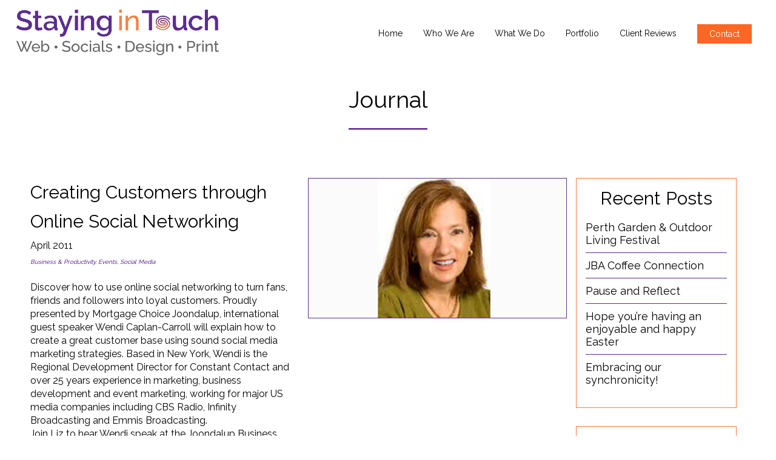

--- FILE ---
content_type: text/html; charset=UTF-8
request_url: https://www.stayingintouch.com.au/creating-customers-through-online-social-networking/
body_size: 53702
content:
<!doctype html>
<html>
<head>
	<meta charset="UTF-8" />
	<meta name="viewport" content="width=device-width, initial-scale=1" />
	<meta name="google-site-verification" content="gPW8qApXkS_ADLHrYX50OQ41MFwbm3aTFwVdgGIDUUQ" />
	<meta name="description" content="" />
	<link rel="profile" href="https://gmpg.org/xfn/11" />
	<link rel='stylesheet' href='https://www.stayingintouch.com.au/wp-content/themes/staying/css/font-awesome.min.css' type='text/css' media='all' />
	<link rel='stylesheet' href='https://www.stayingintouch.com.au/wp-content/themes/staying/css/slick.css' type='text/css' media='all' />
	<link rel='stylesheet' href='https://www.stayingintouch.com.au/wp-content/themes/staying/css/slick-theme.css' type='text/css' media='all' />
	<meta name='robots' content='index, follow, max-image-preview:large, max-snippet:-1, max-video-preview:-1' />

	<!-- This site is optimized with the Yoast SEO plugin v20.8 - https://yoast.com/wordpress/plugins/seo/ -->
	<title>Creating Customers through Online Social Networking - Staying in Touch</title>
	<link rel="canonical" href="https://www.stayingintouch.com.au/creating-customers-through-online-social-networking/" />
	<meta property="og:locale" content="en_US" />
	<meta property="og:type" content="article" />
	<meta property="og:title" content="Creating Customers through Online Social Networking - Staying in Touch" />
	<meta property="og:description" content="Discover how to use online social networking to turn fans, friends and followers into loyal customers. Proudly presented by Mortgage Choice Joondalup, international guest speaker Wendi Caplan-Carroll will explain how to create a great customer base using sound social media marketing strategies. Based in New York, Wendi is the Regional Development Director for Constant Contact" />
	<meta property="og:url" content="https://www.stayingintouch.com.au/creating-customers-through-online-social-networking/" />
	<meta property="og:site_name" content="Staying in Touch" />
	<meta property="article:publisher" content="https://www.facebook.com/StayingInTouch.au" />
	<meta property="article:published_time" content="2011-04-04T09:38:06+00:00" />
	<meta property="og:image" content="https://www.stayingintouch.com.au/wp-content/uploads/2011/04/cc.jpg" />
	<meta property="og:image:width" content="650" />
	<meta property="og:image:height" content="350" />
	<meta property="og:image:type" content="image/jpeg" />
	<meta name="author" content="admin" />
	<meta name="twitter:card" content="summary_large_image" />
	<meta name="twitter:label1" content="Written by" />
	<meta name="twitter:data1" content="admin" />
	<meta name="twitter:label2" content="Est. reading time" />
	<meta name="twitter:data2" content="1 minute" />
	<script type="application/ld+json" class="yoast-schema-graph">{"@context":"https://schema.org","@graph":[{"@type":"Article","@id":"https://www.stayingintouch.com.au/creating-customers-through-online-social-networking/#article","isPartOf":{"@id":"https://www.stayingintouch.com.au/creating-customers-through-online-social-networking/"},"author":{"name":"admin","@id":"https://www.stayingintouch.com.au/#/schema/person/38093b8075892986d07c7a1e04b81cbc"},"headline":"Creating Customers through Online Social Networking","datePublished":"2011-04-04T09:38:06+00:00","dateModified":"2011-04-04T09:38:06+00:00","mainEntityOfPage":{"@id":"https://www.stayingintouch.com.au/creating-customers-through-online-social-networking/"},"wordCount":111,"commentCount":0,"publisher":{"@id":"https://www.stayingintouch.com.au/#organization"},"image":{"@id":"https://www.stayingintouch.com.au/creating-customers-through-online-social-networking/#primaryimage"},"thumbnailUrl":"https://www.stayingintouch.com.au/wp-content/uploads/2011/04/cc.jpg","articleSection":["Business &amp; Productivity","Events","Social Media"],"inLanguage":"en-US"},{"@type":"WebPage","@id":"https://www.stayingintouch.com.au/creating-customers-through-online-social-networking/","url":"https://www.stayingintouch.com.au/creating-customers-through-online-social-networking/","name":"Creating Customers through Online Social Networking - Staying in Touch","isPartOf":{"@id":"https://www.stayingintouch.com.au/#website"},"primaryImageOfPage":{"@id":"https://www.stayingintouch.com.au/creating-customers-through-online-social-networking/#primaryimage"},"image":{"@id":"https://www.stayingintouch.com.au/creating-customers-through-online-social-networking/#primaryimage"},"thumbnailUrl":"https://www.stayingintouch.com.au/wp-content/uploads/2011/04/cc.jpg","datePublished":"2011-04-04T09:38:06+00:00","dateModified":"2011-04-04T09:38:06+00:00","breadcrumb":{"@id":"https://www.stayingintouch.com.au/creating-customers-through-online-social-networking/#breadcrumb"},"inLanguage":"en-US","potentialAction":[{"@type":"ReadAction","target":["https://www.stayingintouch.com.au/creating-customers-through-online-social-networking/"]}]},{"@type":"ImageObject","inLanguage":"en-US","@id":"https://www.stayingintouch.com.au/creating-customers-through-online-social-networking/#primaryimage","url":"https://www.stayingintouch.com.au/wp-content/uploads/2011/04/cc.jpg","contentUrl":"https://www.stayingintouch.com.au/wp-content/uploads/2011/04/cc.jpg","width":650,"height":350},{"@type":"BreadcrumbList","@id":"https://www.stayingintouch.com.au/creating-customers-through-online-social-networking/#breadcrumb","itemListElement":[{"@type":"ListItem","position":1,"name":"Home","item":"https://www.stayingintouch.com.au/"},{"@type":"ListItem","position":2,"name":"Creating Customers through Online Social Networking"}]},{"@type":"WebSite","@id":"https://www.stayingintouch.com.au/#website","url":"https://www.stayingintouch.com.au/","name":"Staying in Touch","description":"Marketing, web and design","publisher":{"@id":"https://www.stayingintouch.com.au/#organization"},"potentialAction":[{"@type":"SearchAction","target":{"@type":"EntryPoint","urlTemplate":"https://www.stayingintouch.com.au/?s={search_term_string}"},"query-input":"required name=search_term_string"}],"inLanguage":"en-US"},{"@type":"Organization","@id":"https://www.stayingintouch.com.au/#organization","name":"Staying in Touch","url":"https://www.stayingintouch.com.au/","logo":{"@type":"ImageObject","inLanguage":"en-US","@id":"https://www.stayingintouch.com.au/#/schema/logo/image/","url":"https://www.stayingintouch.com.au/wp-content/uploads/2021/07/logo.png","contentUrl":"https://www.stayingintouch.com.au/wp-content/uploads/2021/07/logo.png","width":697,"height":154,"caption":"Staying in Touch"},"image":{"@id":"https://www.stayingintouch.com.au/#/schema/logo/image/"},"sameAs":["https://www.facebook.com/StayingInTouch.au"]},{"@type":"Person","@id":"https://www.stayingintouch.com.au/#/schema/person/38093b8075892986d07c7a1e04b81cbc","name":"admin","image":{"@type":"ImageObject","inLanguage":"en-US","@id":"https://www.stayingintouch.com.au/#/schema/person/image/","url":"https://secure.gravatar.com/avatar/b8f94e82ff574fc9a9494fcdb6337bd9e1c9155292998d1de2a10f1fdb4631b8?s=96&d=mm&r=g","contentUrl":"https://secure.gravatar.com/avatar/b8f94e82ff574fc9a9494fcdb6337bd9e1c9155292998d1de2a10f1fdb4631b8?s=96&d=mm&r=g","caption":"admin"},"sameAs":["https://www.stayingintouch.com.au"],"url":"https://www.stayingintouch.com.au/author/admin/"}]}</script>
	<!-- / Yoast SEO plugin. -->


<link rel="alternate" type="application/rss+xml" title="Staying in Touch &raquo; Feed" href="https://www.stayingintouch.com.au/feed/" />
<link rel="alternate" title="oEmbed (JSON)" type="application/json+oembed" href="https://www.stayingintouch.com.au/wp-json/oembed/1.0/embed?url=https%3A%2F%2Fwww.stayingintouch.com.au%2Fcreating-customers-through-online-social-networking%2F" />
<link rel="alternate" title="oEmbed (XML)" type="text/xml+oembed" href="https://www.stayingintouch.com.au/wp-json/oembed/1.0/embed?url=https%3A%2F%2Fwww.stayingintouch.com.au%2Fcreating-customers-through-online-social-networking%2F&#038;format=xml" />
<style id='wp-img-auto-sizes-contain-inline-css' type='text/css'>
img:is([sizes=auto i],[sizes^="auto," i]){contain-intrinsic-size:3000px 1500px}
/*# sourceURL=wp-img-auto-sizes-contain-inline-css */
</style>
<style id='wp-emoji-styles-inline-css' type='text/css'>

	img.wp-smiley, img.emoji {
		display: inline !important;
		border: none !important;
		box-shadow: none !important;
		height: 1em !important;
		width: 1em !important;
		margin: 0 0.07em !important;
		vertical-align: -0.1em !important;
		background: none !important;
		padding: 0 !important;
	}
/*# sourceURL=wp-emoji-styles-inline-css */
</style>
<style id='wp-block-library-inline-css' type='text/css'>
:root{--wp-block-synced-color:#7a00df;--wp-block-synced-color--rgb:122,0,223;--wp-bound-block-color:var(--wp-block-synced-color);--wp-editor-canvas-background:#ddd;--wp-admin-theme-color:#007cba;--wp-admin-theme-color--rgb:0,124,186;--wp-admin-theme-color-darker-10:#006ba1;--wp-admin-theme-color-darker-10--rgb:0,107,160.5;--wp-admin-theme-color-darker-20:#005a87;--wp-admin-theme-color-darker-20--rgb:0,90,135;--wp-admin-border-width-focus:2px}@media (min-resolution:192dpi){:root{--wp-admin-border-width-focus:1.5px}}.wp-element-button{cursor:pointer}:root .has-very-light-gray-background-color{background-color:#eee}:root .has-very-dark-gray-background-color{background-color:#313131}:root .has-very-light-gray-color{color:#eee}:root .has-very-dark-gray-color{color:#313131}:root .has-vivid-green-cyan-to-vivid-cyan-blue-gradient-background{background:linear-gradient(135deg,#00d084,#0693e3)}:root .has-purple-crush-gradient-background{background:linear-gradient(135deg,#34e2e4,#4721fb 50%,#ab1dfe)}:root .has-hazy-dawn-gradient-background{background:linear-gradient(135deg,#faaca8,#dad0ec)}:root .has-subdued-olive-gradient-background{background:linear-gradient(135deg,#fafae1,#67a671)}:root .has-atomic-cream-gradient-background{background:linear-gradient(135deg,#fdd79a,#004a59)}:root .has-nightshade-gradient-background{background:linear-gradient(135deg,#330968,#31cdcf)}:root .has-midnight-gradient-background{background:linear-gradient(135deg,#020381,#2874fc)}:root{--wp--preset--font-size--normal:16px;--wp--preset--font-size--huge:42px}.has-regular-font-size{font-size:1em}.has-larger-font-size{font-size:2.625em}.has-normal-font-size{font-size:var(--wp--preset--font-size--normal)}.has-huge-font-size{font-size:var(--wp--preset--font-size--huge)}.has-text-align-center{text-align:center}.has-text-align-left{text-align:left}.has-text-align-right{text-align:right}.has-fit-text{white-space:nowrap!important}#end-resizable-editor-section{display:none}.aligncenter{clear:both}.items-justified-left{justify-content:flex-start}.items-justified-center{justify-content:center}.items-justified-right{justify-content:flex-end}.items-justified-space-between{justify-content:space-between}.screen-reader-text{border:0;clip-path:inset(50%);height:1px;margin:-1px;overflow:hidden;padding:0;position:absolute;width:1px;word-wrap:normal!important}.screen-reader-text:focus{background-color:#ddd;clip-path:none;color:#444;display:block;font-size:1em;height:auto;left:5px;line-height:normal;padding:15px 23px 14px;text-decoration:none;top:5px;width:auto;z-index:100000}html :where(.has-border-color){border-style:solid}html :where([style*=border-top-color]){border-top-style:solid}html :where([style*=border-right-color]){border-right-style:solid}html :where([style*=border-bottom-color]){border-bottom-style:solid}html :where([style*=border-left-color]){border-left-style:solid}html :where([style*=border-width]){border-style:solid}html :where([style*=border-top-width]){border-top-style:solid}html :where([style*=border-right-width]){border-right-style:solid}html :where([style*=border-bottom-width]){border-bottom-style:solid}html :where([style*=border-left-width]){border-left-style:solid}html :where(img[class*=wp-image-]){height:auto;max-width:100%}:where(figure){margin:0 0 1em}html :where(.is-position-sticky){--wp-admin--admin-bar--position-offset:var(--wp-admin--admin-bar--height,0px)}@media screen and (max-width:600px){html :where(.is-position-sticky){--wp-admin--admin-bar--position-offset:0px}}

/*# sourceURL=wp-block-library-inline-css */
</style><style id='wp-block-categories-inline-css' type='text/css'>
.wp-block-categories{box-sizing:border-box}.wp-block-categories.alignleft{margin-right:2em}.wp-block-categories.alignright{margin-left:2em}.wp-block-categories.wp-block-categories-dropdown.aligncenter{text-align:center}.wp-block-categories .wp-block-categories__label{display:block;width:100%}
/*# sourceURL=https://www.stayingintouch.com.au/wp-includes/blocks/categories/style.min.css */
</style>
<style id='wp-block-heading-inline-css' type='text/css'>
h1:where(.wp-block-heading).has-background,h2:where(.wp-block-heading).has-background,h3:where(.wp-block-heading).has-background,h4:where(.wp-block-heading).has-background,h5:where(.wp-block-heading).has-background,h6:where(.wp-block-heading).has-background{padding:1.25em 2.375em}h1.has-text-align-left[style*=writing-mode]:where([style*=vertical-lr]),h1.has-text-align-right[style*=writing-mode]:where([style*=vertical-rl]),h2.has-text-align-left[style*=writing-mode]:where([style*=vertical-lr]),h2.has-text-align-right[style*=writing-mode]:where([style*=vertical-rl]),h3.has-text-align-left[style*=writing-mode]:where([style*=vertical-lr]),h3.has-text-align-right[style*=writing-mode]:where([style*=vertical-rl]),h4.has-text-align-left[style*=writing-mode]:where([style*=vertical-lr]),h4.has-text-align-right[style*=writing-mode]:where([style*=vertical-rl]),h5.has-text-align-left[style*=writing-mode]:where([style*=vertical-lr]),h5.has-text-align-right[style*=writing-mode]:where([style*=vertical-rl]),h6.has-text-align-left[style*=writing-mode]:where([style*=vertical-lr]),h6.has-text-align-right[style*=writing-mode]:where([style*=vertical-rl]){rotate:180deg}
/*# sourceURL=https://www.stayingintouch.com.au/wp-includes/blocks/heading/style.min.css */
</style>
<style id='wp-block-group-inline-css' type='text/css'>
.wp-block-group{box-sizing:border-box}:where(.wp-block-group.wp-block-group-is-layout-constrained){position:relative}
/*# sourceURL=https://www.stayingintouch.com.au/wp-includes/blocks/group/style.min.css */
</style>
<style id='global-styles-inline-css' type='text/css'>
:root{--wp--preset--aspect-ratio--square: 1;--wp--preset--aspect-ratio--4-3: 4/3;--wp--preset--aspect-ratio--3-4: 3/4;--wp--preset--aspect-ratio--3-2: 3/2;--wp--preset--aspect-ratio--2-3: 2/3;--wp--preset--aspect-ratio--16-9: 16/9;--wp--preset--aspect-ratio--9-16: 9/16;--wp--preset--color--black: #000000;--wp--preset--color--cyan-bluish-gray: #abb8c3;--wp--preset--color--white: #ffffff;--wp--preset--color--pale-pink: #f78da7;--wp--preset--color--vivid-red: #cf2e2e;--wp--preset--color--luminous-vivid-orange: #ff6900;--wp--preset--color--luminous-vivid-amber: #fcb900;--wp--preset--color--light-green-cyan: #7bdcb5;--wp--preset--color--vivid-green-cyan: #00d084;--wp--preset--color--pale-cyan-blue: #8ed1fc;--wp--preset--color--vivid-cyan-blue: #0693e3;--wp--preset--color--vivid-purple: #9b51e0;--wp--preset--gradient--vivid-cyan-blue-to-vivid-purple: linear-gradient(135deg,rgb(6,147,227) 0%,rgb(155,81,224) 100%);--wp--preset--gradient--light-green-cyan-to-vivid-green-cyan: linear-gradient(135deg,rgb(122,220,180) 0%,rgb(0,208,130) 100%);--wp--preset--gradient--luminous-vivid-amber-to-luminous-vivid-orange: linear-gradient(135deg,rgb(252,185,0) 0%,rgb(255,105,0) 100%);--wp--preset--gradient--luminous-vivid-orange-to-vivid-red: linear-gradient(135deg,rgb(255,105,0) 0%,rgb(207,46,46) 100%);--wp--preset--gradient--very-light-gray-to-cyan-bluish-gray: linear-gradient(135deg,rgb(238,238,238) 0%,rgb(169,184,195) 100%);--wp--preset--gradient--cool-to-warm-spectrum: linear-gradient(135deg,rgb(74,234,220) 0%,rgb(151,120,209) 20%,rgb(207,42,186) 40%,rgb(238,44,130) 60%,rgb(251,105,98) 80%,rgb(254,248,76) 100%);--wp--preset--gradient--blush-light-purple: linear-gradient(135deg,rgb(255,206,236) 0%,rgb(152,150,240) 100%);--wp--preset--gradient--blush-bordeaux: linear-gradient(135deg,rgb(254,205,165) 0%,rgb(254,45,45) 50%,rgb(107,0,62) 100%);--wp--preset--gradient--luminous-dusk: linear-gradient(135deg,rgb(255,203,112) 0%,rgb(199,81,192) 50%,rgb(65,88,208) 100%);--wp--preset--gradient--pale-ocean: linear-gradient(135deg,rgb(255,245,203) 0%,rgb(182,227,212) 50%,rgb(51,167,181) 100%);--wp--preset--gradient--electric-grass: linear-gradient(135deg,rgb(202,248,128) 0%,rgb(113,206,126) 100%);--wp--preset--gradient--midnight: linear-gradient(135deg,rgb(2,3,129) 0%,rgb(40,116,252) 100%);--wp--preset--font-size--small: 13px;--wp--preset--font-size--medium: 20px;--wp--preset--font-size--large: 36px;--wp--preset--font-size--x-large: 42px;--wp--preset--spacing--20: 0.44rem;--wp--preset--spacing--30: 0.67rem;--wp--preset--spacing--40: 1rem;--wp--preset--spacing--50: 1.5rem;--wp--preset--spacing--60: 2.25rem;--wp--preset--spacing--70: 3.38rem;--wp--preset--spacing--80: 5.06rem;--wp--preset--shadow--natural: 6px 6px 9px rgba(0, 0, 0, 0.2);--wp--preset--shadow--deep: 12px 12px 50px rgba(0, 0, 0, 0.4);--wp--preset--shadow--sharp: 6px 6px 0px rgba(0, 0, 0, 0.2);--wp--preset--shadow--outlined: 6px 6px 0px -3px rgb(255, 255, 255), 6px 6px rgb(0, 0, 0);--wp--preset--shadow--crisp: 6px 6px 0px rgb(0, 0, 0);}:where(.is-layout-flex){gap: 0.5em;}:where(.is-layout-grid){gap: 0.5em;}body .is-layout-flex{display: flex;}.is-layout-flex{flex-wrap: wrap;align-items: center;}.is-layout-flex > :is(*, div){margin: 0;}body .is-layout-grid{display: grid;}.is-layout-grid > :is(*, div){margin: 0;}:where(.wp-block-columns.is-layout-flex){gap: 2em;}:where(.wp-block-columns.is-layout-grid){gap: 2em;}:where(.wp-block-post-template.is-layout-flex){gap: 1.25em;}:where(.wp-block-post-template.is-layout-grid){gap: 1.25em;}.has-black-color{color: var(--wp--preset--color--black) !important;}.has-cyan-bluish-gray-color{color: var(--wp--preset--color--cyan-bluish-gray) !important;}.has-white-color{color: var(--wp--preset--color--white) !important;}.has-pale-pink-color{color: var(--wp--preset--color--pale-pink) !important;}.has-vivid-red-color{color: var(--wp--preset--color--vivid-red) !important;}.has-luminous-vivid-orange-color{color: var(--wp--preset--color--luminous-vivid-orange) !important;}.has-luminous-vivid-amber-color{color: var(--wp--preset--color--luminous-vivid-amber) !important;}.has-light-green-cyan-color{color: var(--wp--preset--color--light-green-cyan) !important;}.has-vivid-green-cyan-color{color: var(--wp--preset--color--vivid-green-cyan) !important;}.has-pale-cyan-blue-color{color: var(--wp--preset--color--pale-cyan-blue) !important;}.has-vivid-cyan-blue-color{color: var(--wp--preset--color--vivid-cyan-blue) !important;}.has-vivid-purple-color{color: var(--wp--preset--color--vivid-purple) !important;}.has-black-background-color{background-color: var(--wp--preset--color--black) !important;}.has-cyan-bluish-gray-background-color{background-color: var(--wp--preset--color--cyan-bluish-gray) !important;}.has-white-background-color{background-color: var(--wp--preset--color--white) !important;}.has-pale-pink-background-color{background-color: var(--wp--preset--color--pale-pink) !important;}.has-vivid-red-background-color{background-color: var(--wp--preset--color--vivid-red) !important;}.has-luminous-vivid-orange-background-color{background-color: var(--wp--preset--color--luminous-vivid-orange) !important;}.has-luminous-vivid-amber-background-color{background-color: var(--wp--preset--color--luminous-vivid-amber) !important;}.has-light-green-cyan-background-color{background-color: var(--wp--preset--color--light-green-cyan) !important;}.has-vivid-green-cyan-background-color{background-color: var(--wp--preset--color--vivid-green-cyan) !important;}.has-pale-cyan-blue-background-color{background-color: var(--wp--preset--color--pale-cyan-blue) !important;}.has-vivid-cyan-blue-background-color{background-color: var(--wp--preset--color--vivid-cyan-blue) !important;}.has-vivid-purple-background-color{background-color: var(--wp--preset--color--vivid-purple) !important;}.has-black-border-color{border-color: var(--wp--preset--color--black) !important;}.has-cyan-bluish-gray-border-color{border-color: var(--wp--preset--color--cyan-bluish-gray) !important;}.has-white-border-color{border-color: var(--wp--preset--color--white) !important;}.has-pale-pink-border-color{border-color: var(--wp--preset--color--pale-pink) !important;}.has-vivid-red-border-color{border-color: var(--wp--preset--color--vivid-red) !important;}.has-luminous-vivid-orange-border-color{border-color: var(--wp--preset--color--luminous-vivid-orange) !important;}.has-luminous-vivid-amber-border-color{border-color: var(--wp--preset--color--luminous-vivid-amber) !important;}.has-light-green-cyan-border-color{border-color: var(--wp--preset--color--light-green-cyan) !important;}.has-vivid-green-cyan-border-color{border-color: var(--wp--preset--color--vivid-green-cyan) !important;}.has-pale-cyan-blue-border-color{border-color: var(--wp--preset--color--pale-cyan-blue) !important;}.has-vivid-cyan-blue-border-color{border-color: var(--wp--preset--color--vivid-cyan-blue) !important;}.has-vivid-purple-border-color{border-color: var(--wp--preset--color--vivid-purple) !important;}.has-vivid-cyan-blue-to-vivid-purple-gradient-background{background: var(--wp--preset--gradient--vivid-cyan-blue-to-vivid-purple) !important;}.has-light-green-cyan-to-vivid-green-cyan-gradient-background{background: var(--wp--preset--gradient--light-green-cyan-to-vivid-green-cyan) !important;}.has-luminous-vivid-amber-to-luminous-vivid-orange-gradient-background{background: var(--wp--preset--gradient--luminous-vivid-amber-to-luminous-vivid-orange) !important;}.has-luminous-vivid-orange-to-vivid-red-gradient-background{background: var(--wp--preset--gradient--luminous-vivid-orange-to-vivid-red) !important;}.has-very-light-gray-to-cyan-bluish-gray-gradient-background{background: var(--wp--preset--gradient--very-light-gray-to-cyan-bluish-gray) !important;}.has-cool-to-warm-spectrum-gradient-background{background: var(--wp--preset--gradient--cool-to-warm-spectrum) !important;}.has-blush-light-purple-gradient-background{background: var(--wp--preset--gradient--blush-light-purple) !important;}.has-blush-bordeaux-gradient-background{background: var(--wp--preset--gradient--blush-bordeaux) !important;}.has-luminous-dusk-gradient-background{background: var(--wp--preset--gradient--luminous-dusk) !important;}.has-pale-ocean-gradient-background{background: var(--wp--preset--gradient--pale-ocean) !important;}.has-electric-grass-gradient-background{background: var(--wp--preset--gradient--electric-grass) !important;}.has-midnight-gradient-background{background: var(--wp--preset--gradient--midnight) !important;}.has-small-font-size{font-size: var(--wp--preset--font-size--small) !important;}.has-medium-font-size{font-size: var(--wp--preset--font-size--medium) !important;}.has-large-font-size{font-size: var(--wp--preset--font-size--large) !important;}.has-x-large-font-size{font-size: var(--wp--preset--font-size--x-large) !important;}
/*# sourceURL=global-styles-inline-css */
</style>

<style id='classic-theme-styles-inline-css' type='text/css'>
/*! This file is auto-generated */
.wp-block-button__link{color:#fff;background-color:#32373c;border-radius:9999px;box-shadow:none;text-decoration:none;padding:calc(.667em + 2px) calc(1.333em + 2px);font-size:1.125em}.wp-block-file__button{background:#32373c;color:#fff;text-decoration:none}
/*# sourceURL=/wp-includes/css/classic-themes.min.css */
</style>
<link rel='stylesheet' id='twentynineteen-style-css' href='https://www.stayingintouch.com.au/wp-content/themes/staying/style.css?ver=6.9' type='text/css' media='all' />
<script type="text/javascript" src="https://www.stayingintouch.com.au/wp-includes/js/jquery/jquery.min.js?ver=3.7.1" id="jquery-core-js"></script>
<script type="text/javascript" src="https://www.stayingintouch.com.au/wp-includes/js/jquery/jquery-migrate.min.js?ver=3.4.1" id="jquery-migrate-js"></script>
<script type="text/javascript" id="review_more-js-extra">
/* <![CDATA[ */
var review_loadmore_params = {"ajaxurl":"https://www.stayingintouch.com.au/wp-admin/admin-ajax.php","posts":"{\"page\":0,\"name\":\"creating-customers-through-online-social-networking\",\"error\":\"\",\"m\":\"\",\"p\":0,\"post_parent\":\"\",\"subpost\":\"\",\"subpost_id\":\"\",\"attachment\":\"\",\"attachment_id\":0,\"pagename\":\"\",\"page_id\":0,\"second\":\"\",\"minute\":\"\",\"hour\":\"\",\"day\":0,\"monthnum\":0,\"year\":0,\"w\":0,\"category_name\":\"\",\"tag\":\"\",\"cat\":\"\",\"tag_id\":\"\",\"author\":\"\",\"author_name\":\"\",\"feed\":\"\",\"tb\":\"\",\"paged\":0,\"meta_key\":\"\",\"meta_value\":\"\",\"preview\":\"\",\"s\":\"\",\"sentence\":\"\",\"title\":\"\",\"fields\":\"all\",\"menu_order\":\"\",\"embed\":\"\",\"category__in\":[],\"category__not_in\":[],\"category__and\":[],\"post__in\":[],\"post__not_in\":[],\"post_name__in\":[],\"tag__in\":[],\"tag__not_in\":[],\"tag__and\":[],\"tag_slug__in\":[],\"tag_slug__and\":[],\"post_parent__in\":[],\"post_parent__not_in\":[],\"author__in\":[],\"author__not_in\":[],\"search_columns\":[],\"ignore_sticky_posts\":false,\"suppress_filters\":false,\"cache_results\":true,\"update_post_term_cache\":true,\"update_menu_item_cache\":false,\"lazy_load_term_meta\":true,\"update_post_meta_cache\":true,\"post_type\":\"\",\"posts_per_page\":10,\"nopaging\":false,\"comments_per_page\":\"50\",\"no_found_rows\":false,\"order\":\"DESC\"}","current_page":"1","max_page":"0"};
//# sourceURL=review_more-js-extra
/* ]]> */
</script>
<script type="text/javascript" src="https://www.stayingintouch.com.au/wp-content/themes/staying/js/review_more.js?ver=6.9" id="review_more-js"></script>
<script type="text/javascript" id="portfolio_more-js-extra">
/* <![CDATA[ */
var portfolio_loadmore_params = {"ajaxurl":"https://www.stayingintouch.com.au/wp-admin/admin-ajax.php","posts":"{\"page\":0,\"name\":\"creating-customers-through-online-social-networking\",\"error\":\"\",\"m\":\"\",\"p\":0,\"post_parent\":\"\",\"subpost\":\"\",\"subpost_id\":\"\",\"attachment\":\"\",\"attachment_id\":0,\"pagename\":\"\",\"page_id\":0,\"second\":\"\",\"minute\":\"\",\"hour\":\"\",\"day\":0,\"monthnum\":0,\"year\":0,\"w\":0,\"category_name\":\"\",\"tag\":\"\",\"cat\":\"\",\"tag_id\":\"\",\"author\":\"\",\"author_name\":\"\",\"feed\":\"\",\"tb\":\"\",\"paged\":0,\"meta_key\":\"\",\"meta_value\":\"\",\"preview\":\"\",\"s\":\"\",\"sentence\":\"\",\"title\":\"\",\"fields\":\"all\",\"menu_order\":\"\",\"embed\":\"\",\"category__in\":[],\"category__not_in\":[],\"category__and\":[],\"post__in\":[],\"post__not_in\":[],\"post_name__in\":[],\"tag__in\":[],\"tag__not_in\":[],\"tag__and\":[],\"tag_slug__in\":[],\"tag_slug__and\":[],\"post_parent__in\":[],\"post_parent__not_in\":[],\"author__in\":[],\"author__not_in\":[],\"search_columns\":[],\"ignore_sticky_posts\":false,\"suppress_filters\":false,\"cache_results\":true,\"update_post_term_cache\":true,\"update_menu_item_cache\":false,\"lazy_load_term_meta\":true,\"update_post_meta_cache\":true,\"post_type\":\"\",\"posts_per_page\":10,\"nopaging\":false,\"comments_per_page\":\"50\",\"no_found_rows\":false,\"order\":\"DESC\"}","current_page":"1","max_page":"0"};
//# sourceURL=portfolio_more-js-extra
/* ]]> */
</script>
<script type="text/javascript" src="https://www.stayingintouch.com.au/wp-content/themes/staying/js/portfolio_more.js?ver=6.9" id="portfolio_more-js"></script>
<link rel="https://api.w.org/" href="https://www.stayingintouch.com.au/wp-json/" /><link rel="alternate" title="JSON" type="application/json" href="https://www.stayingintouch.com.au/wp-json/wp/v2/posts/785" /><link rel="EditURI" type="application/rsd+xml" title="RSD" href="https://www.stayingintouch.com.au/xmlrpc.php?rsd" />
<meta name="generator" content="WordPress 6.9" />
<link rel='shortlink' href='https://www.stayingintouch.com.au/?p=785' />
<link rel="icon" href="https://www.stayingintouch.com.au/wp-content/uploads/2022/04/cropped-SIT-Favicon-32x32.png" sizes="32x32" />
<link rel="icon" href="https://www.stayingintouch.com.au/wp-content/uploads/2022/04/cropped-SIT-Favicon-192x192.png" sizes="192x192" />
<link rel="apple-touch-icon" href="https://www.stayingintouch.com.au/wp-content/uploads/2022/04/cropped-SIT-Favicon-180x180.png" />
<meta name="msapplication-TileImage" content="https://www.stayingintouch.com.au/wp-content/uploads/2022/04/cropped-SIT-Favicon-270x270.png" />
	<script type="text/javascript" src="//code.jquery.com/jquery-1.11.0.min.js"></script>
	<script type="text/javascript" src="//code.jquery.com/jquery-migrate-1.2.1.min.js"></script>
	<script type="text/javascript" src="https://www.stayingintouch.com.au/wp-content/themes/staying/js/typer.js"></script>
	<script type="text/javascript" src="https://www.stayingintouch.com.au/wp-content/themes/staying/js/slick.js"></script>
</head>

<body class="wp-singular post-template-default single single-post postid-785 single-format-standard wp-theme-staying">
<div id="page" class="site">
	<div class="header">
		<div class="row items_center">
			<div class="col-logo">
				<a href="https://www.stayingintouch.com.au">
					<img src="https://www.stayingintouch.com.au/wp-content/uploads/2022/07/SIT-Website-Logo-1.png">
				</a>
			</div>
			<a class="button_nav">
				<span class="bar1"></span>
				<span class="bar2"></span>
				<span class="bar3"></span>
			</a>
			<div class="col-nav">
				<a class="close_nav">
					<span class="bar1"></span>
					<span class="bar3"></span>
				</a>
				<ul id="menu-main" class="menu"><li id="menu-item-32" class="menu-item menu-item-type-custom menu-item-object-custom menu-item-home menu-item-32"><a href="https://www.stayingintouch.com.au/">Home</a></li>
<li id="menu-item-34" class="menu-item menu-item-type-custom menu-item-object-custom menu-item-34"><a href="https://www.stayingintouch.com.au/who-we-are/">Who We Are</a></li>
<li id="menu-item-35" class="menu-item menu-item-type-custom menu-item-object-custom menu-item-has-children menu-item-35"><a>What We Do</a>
<ul class="sub-menu">
	<li id="menu-item-173" class="menu-item menu-item-type-post_type menu-item-object-page menu-item-173"><a href="https://www.stayingintouch.com.au/websites/">Websites</a></li>
	<li id="menu-item-174" class="menu-item menu-item-type-post_type menu-item-object-page menu-item-174"><a href="https://www.stayingintouch.com.au/social-media/">Social Media</a></li>
	<li id="menu-item-175" class="menu-item menu-item-type-post_type menu-item-object-page menu-item-175"><a href="https://www.stayingintouch.com.au/design-for-print/">Design &#038; Print</a></li>
</ul>
</li>
<li id="menu-item-36" class="menu-item menu-item-type-custom menu-item-object-custom menu-item-36"><a href="https://www.stayingintouch.com.au/portfolios/">Portfolio</a></li>
<li id="menu-item-37" class="menu-item menu-item-type-custom menu-item-object-custom menu-item-37"><a href="https://www.stayingintouch.com.au/client-reviews/">Client Reviews</a></li>
<li id="menu-item-39" class="btn_contact menu-item menu-item-type-custom menu-item-object-custom menu-item-39"><a href="https://www.stayingintouch.com.au/contact-us/">Contact</a></li>
</ul>			</div>
		</div>
	</div>
	<div id="content" class="site-content">
							<div class="blog_page">
		<div class="page_heading">
			<h3>Journal</h3>
		</div>
		<div class="container">
			<div class="row">
				<div class="blog_single_content">
					<div class="row">
													<div class="blog_single_detail">
								<h3>Creating Customers through Online Social Networking</h3>
								<p class="date_time">April 2011</p>
								<p class="category_blog_single"><a href="https://www.stayingintouch.com.au/category/business-productivity/">Business &amp; Productivity<a href="https://www.stayingintouch.com.au/category/events/">, Events<a href="https://www.stayingintouch.com.au/category/social-media/">, Social Media</a></p>
								<p>Discover how to use online social networking to turn fans, friends and followers into loyal customers. Proudly presented by Mortgage Choice Joondalup, international guest speaker Wendi Caplan-Carroll will explain how to create a great customer base using sound social media marketing strategies. Based in New York, Wendi is the Regional Development Director for Constant Contact and over 25 years experience in marketing, business development and event marketing, working for major US media companies including CBS Radio, Infinity Broadcasting and Emmis Broadcasting.<br />
Join Liz to hear Wendi speak at the Joondalup Business Association’s business luncheon on Wednesday 20 April. For more information visit <a title="www.jba.asn.au" href="http://www.jba.asn.au" target="_blank" rel="noopener">www.jba.asn.au</a></p>
							</div>
							<div class="blog_single_gallery">
																	<div class="image_gallery">
																					<img src="https://www.stayingintouch.com.au/wp-content/uploads/2011/04/cc.jpg">
																			</div>
															</div>
											</div>
					<div class="group_btn">
						<div class="prev_btn btn_nav">
							<a href="https://www.stayingintouch.com.au/event-growing-joondalup-business-forum/" rel="prev">< Previous Post</a>						</div>
						<div class="flex"></div>
						<div class="next_btn btn_nav">
							<a href="https://www.stayingintouch.com.au/staying-in-touchs-new-website-launched-at-bni/" rel="next">Next Post ></a>						</div>
					</div>
				</div>
				<div class="sidebar">
					
		<section id="recent-posts-2" class="widget widget_recent_entries">
		<h2 class="widget-title">Recent Posts</h2>
		<ul>
											<li>
					<a href="https://www.stayingintouch.com.au/perth-garden-outdoor-living-festival/">Perth Garden &#038; Outdoor Living Festival</a>
									</li>
											<li>
					<a href="https://www.stayingintouch.com.au/jba-coffee-connection/">JBA Coffee Connection</a>
									</li>
											<li>
					<a href="https://www.stayingintouch.com.au/pause-and-reflect/">Pause and Reflect</a>
									</li>
											<li>
					<a href="https://www.stayingintouch.com.au/hope-youre-having-an-enjoyable-and-happy-easter/">Hope you&#8217;re having an enjoyable and happy Easter</a>
									</li>
											<li>
					<a href="https://www.stayingintouch.com.au/embracing-our-synchronicity/">Embracing our synchronicity!</a>
									</li>
					</ul>

		</section><section id="archives-2" class="widget widget_archive"><h2 class="widget-title">Archives</h2>
			<ul>
					<li><a href='https://www.stayingintouch.com.au/2024/05/'>May 2024</a></li>
	<li><a href='https://www.stayingintouch.com.au/2024/04/'>April 2024</a></li>
	<li><a href='https://www.stayingintouch.com.au/2024/03/'>March 2024</a></li>
	<li><a href='https://www.stayingintouch.com.au/2024/01/'>January 2024</a></li>
	<li><a href='https://www.stayingintouch.com.au/2023/12/'>December 2023</a></li>
	<li><a href='https://www.stayingintouch.com.au/2023/11/'>November 2023</a></li>
	<li><a href='https://www.stayingintouch.com.au/2023/10/'>October 2023</a></li>
	<li><a href='https://www.stayingintouch.com.au/2023/09/'>September 2023</a></li>
	<li><a href='https://www.stayingintouch.com.au/2023/07/'>July 2023</a></li>
	<li><a href='https://www.stayingintouch.com.au/2023/06/'>June 2023</a></li>
	<li><a href='https://www.stayingintouch.com.au/2023/05/'>May 2023</a></li>
	<li><a href='https://www.stayingintouch.com.au/2023/04/'>April 2023</a></li>
	<li><a href='https://www.stayingintouch.com.au/2023/03/'>March 2023</a></li>
	<li><a href='https://www.stayingintouch.com.au/2023/02/'>February 2023</a></li>
	<li><a href='https://www.stayingintouch.com.au/2023/01/'>January 2023</a></li>
	<li><a href='https://www.stayingintouch.com.au/2022/12/'>December 2022</a></li>
	<li><a href='https://www.stayingintouch.com.au/2022/11/'>November 2022</a></li>
	<li><a href='https://www.stayingintouch.com.au/2022/10/'>October 2022</a></li>
	<li><a href='https://www.stayingintouch.com.au/2022/09/'>September 2022</a></li>
	<li><a href='https://www.stayingintouch.com.au/2022/08/'>August 2022</a></li>
	<li><a href='https://www.stayingintouch.com.au/2022/07/'>July 2022</a></li>
	<li><a href='https://www.stayingintouch.com.au/2022/06/'>June 2022</a></li>
	<li><a href='https://www.stayingintouch.com.au/2022/05/'>May 2022</a></li>
	<li><a href='https://www.stayingintouch.com.au/2022/04/'>April 2022</a></li>
	<li><a href='https://www.stayingintouch.com.au/2022/03/'>March 2022</a></li>
	<li><a href='https://www.stayingintouch.com.au/2022/02/'>February 2022</a></li>
	<li><a href='https://www.stayingintouch.com.au/2022/01/'>January 2022</a></li>
	<li><a href='https://www.stayingintouch.com.au/2021/12/'>December 2021</a></li>
	<li><a href='https://www.stayingintouch.com.au/2021/11/'>November 2021</a></li>
	<li><a href='https://www.stayingintouch.com.au/2021/09/'>September 2021</a></li>
	<li><a href='https://www.stayingintouch.com.au/2021/08/'>August 2021</a></li>
	<li><a href='https://www.stayingintouch.com.au/2021/07/'>July 2021</a></li>
	<li><a href='https://www.stayingintouch.com.au/2021/06/'>June 2021</a></li>
	<li><a href='https://www.stayingintouch.com.au/2021/05/'>May 2021</a></li>
	<li><a href='https://www.stayingintouch.com.au/2021/04/'>April 2021</a></li>
	<li><a href='https://www.stayingintouch.com.au/2021/03/'>March 2021</a></li>
	<li><a href='https://www.stayingintouch.com.au/2021/02/'>February 2021</a></li>
	<li><a href='https://www.stayingintouch.com.au/2021/01/'>January 2021</a></li>
	<li><a href='https://www.stayingintouch.com.au/2020/11/'>November 2020</a></li>
	<li><a href='https://www.stayingintouch.com.au/2020/09/'>September 2020</a></li>
	<li><a href='https://www.stayingintouch.com.au/2020/08/'>August 2020</a></li>
	<li><a href='https://www.stayingintouch.com.au/2020/07/'>July 2020</a></li>
	<li><a href='https://www.stayingintouch.com.au/2020/06/'>June 2020</a></li>
	<li><a href='https://www.stayingintouch.com.au/2020/05/'>May 2020</a></li>
	<li><a href='https://www.stayingintouch.com.au/2020/04/'>April 2020</a></li>
	<li><a href='https://www.stayingintouch.com.au/2020/03/'>March 2020</a></li>
	<li><a href='https://www.stayingintouch.com.au/2020/02/'>February 2020</a></li>
	<li><a href='https://www.stayingintouch.com.au/2020/01/'>January 2020</a></li>
	<li><a href='https://www.stayingintouch.com.au/2019/12/'>December 2019</a></li>
	<li><a href='https://www.stayingintouch.com.au/2019/11/'>November 2019</a></li>
	<li><a href='https://www.stayingintouch.com.au/2019/10/'>October 2019</a></li>
	<li><a href='https://www.stayingintouch.com.au/2019/09/'>September 2019</a></li>
	<li><a href='https://www.stayingintouch.com.au/2019/08/'>August 2019</a></li>
	<li><a href='https://www.stayingintouch.com.au/2019/07/'>July 2019</a></li>
	<li><a href='https://www.stayingintouch.com.au/2019/06/'>June 2019</a></li>
	<li><a href='https://www.stayingintouch.com.au/2019/05/'>May 2019</a></li>
	<li><a href='https://www.stayingintouch.com.au/2019/04/'>April 2019</a></li>
	<li><a href='https://www.stayingintouch.com.au/2019/03/'>March 2019</a></li>
	<li><a href='https://www.stayingintouch.com.au/2019/02/'>February 2019</a></li>
	<li><a href='https://www.stayingintouch.com.au/2019/01/'>January 2019</a></li>
	<li><a href='https://www.stayingintouch.com.au/2018/12/'>December 2018</a></li>
	<li><a href='https://www.stayingintouch.com.au/2018/11/'>November 2018</a></li>
	<li><a href='https://www.stayingintouch.com.au/2018/10/'>October 2018</a></li>
	<li><a href='https://www.stayingintouch.com.au/2018/09/'>September 2018</a></li>
	<li><a href='https://www.stayingintouch.com.au/2018/08/'>August 2018</a></li>
	<li><a href='https://www.stayingintouch.com.au/2018/07/'>July 2018</a></li>
	<li><a href='https://www.stayingintouch.com.au/2018/06/'>June 2018</a></li>
	<li><a href='https://www.stayingintouch.com.au/2018/05/'>May 2018</a></li>
	<li><a href='https://www.stayingintouch.com.au/2018/04/'>April 2018</a></li>
	<li><a href='https://www.stayingintouch.com.au/2018/03/'>March 2018</a></li>
	<li><a href='https://www.stayingintouch.com.au/2018/02/'>February 2018</a></li>
	<li><a href='https://www.stayingintouch.com.au/2018/01/'>January 2018</a></li>
	<li><a href='https://www.stayingintouch.com.au/2017/12/'>December 2017</a></li>
	<li><a href='https://www.stayingintouch.com.au/2017/11/'>November 2017</a></li>
	<li><a href='https://www.stayingintouch.com.au/2017/10/'>October 2017</a></li>
	<li><a href='https://www.stayingintouch.com.au/2017/09/'>September 2017</a></li>
	<li><a href='https://www.stayingintouch.com.au/2017/08/'>August 2017</a></li>
	<li><a href='https://www.stayingintouch.com.au/2017/07/'>July 2017</a></li>
	<li><a href='https://www.stayingintouch.com.au/2017/06/'>June 2017</a></li>
	<li><a href='https://www.stayingintouch.com.au/2017/05/'>May 2017</a></li>
	<li><a href='https://www.stayingintouch.com.au/2017/04/'>April 2017</a></li>
	<li><a href='https://www.stayingintouch.com.au/2017/03/'>March 2017</a></li>
	<li><a href='https://www.stayingintouch.com.au/2017/02/'>February 2017</a></li>
	<li><a href='https://www.stayingintouch.com.au/2017/01/'>January 2017</a></li>
	<li><a href='https://www.stayingintouch.com.au/2016/12/'>December 2016</a></li>
	<li><a href='https://www.stayingintouch.com.au/2016/11/'>November 2016</a></li>
	<li><a href='https://www.stayingintouch.com.au/2016/10/'>October 2016</a></li>
	<li><a href='https://www.stayingintouch.com.au/2016/09/'>September 2016</a></li>
	<li><a href='https://www.stayingintouch.com.au/2016/07/'>July 2016</a></li>
	<li><a href='https://www.stayingintouch.com.au/2015/03/'>March 2015</a></li>
	<li><a href='https://www.stayingintouch.com.au/2015/02/'>February 2015</a></li>
	<li><a href='https://www.stayingintouch.com.au/2015/01/'>January 2015</a></li>
	<li><a href='https://www.stayingintouch.com.au/2014/12/'>December 2014</a></li>
	<li><a href='https://www.stayingintouch.com.au/2014/11/'>November 2014</a></li>
	<li><a href='https://www.stayingintouch.com.au/2014/10/'>October 2014</a></li>
	<li><a href='https://www.stayingintouch.com.au/2014/09/'>September 2014</a></li>
	<li><a href='https://www.stayingintouch.com.au/2014/08/'>August 2014</a></li>
	<li><a href='https://www.stayingintouch.com.au/2014/07/'>July 2014</a></li>
	<li><a href='https://www.stayingintouch.com.au/2014/06/'>June 2014</a></li>
	<li><a href='https://www.stayingintouch.com.au/2014/05/'>May 2014</a></li>
	<li><a href='https://www.stayingintouch.com.au/2014/04/'>April 2014</a></li>
	<li><a href='https://www.stayingintouch.com.au/2014/03/'>March 2014</a></li>
	<li><a href='https://www.stayingintouch.com.au/2014/02/'>February 2014</a></li>
	<li><a href='https://www.stayingintouch.com.au/2014/01/'>January 2014</a></li>
	<li><a href='https://www.stayingintouch.com.au/2013/12/'>December 2013</a></li>
	<li><a href='https://www.stayingintouch.com.au/2013/11/'>November 2013</a></li>
	<li><a href='https://www.stayingintouch.com.au/2013/10/'>October 2013</a></li>
	<li><a href='https://www.stayingintouch.com.au/2013/09/'>September 2013</a></li>
	<li><a href='https://www.stayingintouch.com.au/2013/08/'>August 2013</a></li>
	<li><a href='https://www.stayingintouch.com.au/2013/07/'>July 2013</a></li>
	<li><a href='https://www.stayingintouch.com.au/2013/06/'>June 2013</a></li>
	<li><a href='https://www.stayingintouch.com.au/2013/05/'>May 2013</a></li>
	<li><a href='https://www.stayingintouch.com.au/2013/04/'>April 2013</a></li>
	<li><a href='https://www.stayingintouch.com.au/2013/03/'>March 2013</a></li>
	<li><a href='https://www.stayingintouch.com.au/2013/02/'>February 2013</a></li>
	<li><a href='https://www.stayingintouch.com.au/2013/01/'>January 2013</a></li>
	<li><a href='https://www.stayingintouch.com.au/2012/12/'>December 2012</a></li>
	<li><a href='https://www.stayingintouch.com.au/2012/11/'>November 2012</a></li>
	<li><a href='https://www.stayingintouch.com.au/2012/10/'>October 2012</a></li>
	<li><a href='https://www.stayingintouch.com.au/2012/09/'>September 2012</a></li>
	<li><a href='https://www.stayingintouch.com.au/2012/08/'>August 2012</a></li>
	<li><a href='https://www.stayingintouch.com.au/2012/07/'>July 2012</a></li>
	<li><a href='https://www.stayingintouch.com.au/2012/06/'>June 2012</a></li>
	<li><a href='https://www.stayingintouch.com.au/2012/05/'>May 2012</a></li>
	<li><a href='https://www.stayingintouch.com.au/2012/04/'>April 2012</a></li>
	<li><a href='https://www.stayingintouch.com.au/2012/03/'>March 2012</a></li>
	<li><a href='https://www.stayingintouch.com.au/2012/02/'>February 2012</a></li>
	<li><a href='https://www.stayingintouch.com.au/2012/01/'>January 2012</a></li>
	<li><a href='https://www.stayingintouch.com.au/2011/12/'>December 2011</a></li>
	<li><a href='https://www.stayingintouch.com.au/2011/11/'>November 2011</a></li>
	<li><a href='https://www.stayingintouch.com.au/2011/10/'>October 2011</a></li>
	<li><a href='https://www.stayingintouch.com.au/2011/09/'>September 2011</a></li>
	<li><a href='https://www.stayingintouch.com.au/2011/08/'>August 2011</a></li>
	<li><a href='https://www.stayingintouch.com.au/2011/07/'>July 2011</a></li>
	<li><a href='https://www.stayingintouch.com.au/2011/06/'>June 2011</a></li>
	<li><a href='https://www.stayingintouch.com.au/2011/05/'>May 2011</a></li>
	<li><a href='https://www.stayingintouch.com.au/2011/04/'>April 2011</a></li>
	<li><a href='https://www.stayingintouch.com.au/2011/03/'>March 2011</a></li>
	<li><a href='https://www.stayingintouch.com.au/2010/12/'>December 2010</a></li>
			</ul>

			</section><section id="block-2" class="widget widget_block">
<div class="wp-block-group"><div class="wp-block-group__inner-container is-layout-flow wp-block-group-is-layout-flow">
<h2 class="has-text-align-center wp-block-heading">Categories</h2>


<ul class="wp-block-categories-list wp-block-categories">	<li class="cat-item cat-item-3"><a href="https://www.stayingintouch.com.au/category/business-productivity/">Business &amp; Productivity</a>
</li>
	<li class="cat-item cat-item-4"><a href="https://www.stayingintouch.com.au/category/events/">Events</a>
</li>
	<li class="cat-item cat-item-5"><a href="https://www.stayingintouch.com.au/category/feedback/">Feedback</a>
</li>
	<li class="cat-item cat-item-6"><a href="https://www.stayingintouch.com.au/category/fun-inspiration/">Fun &amp; Inspiration</a>
</li>
	<li class="cat-item cat-item-7"><a href="https://www.stayingintouch.com.au/category/in-the-media/">In the Media</a>
</li>
	<li class="cat-item cat-item-8"><a href="https://www.stayingintouch.com.au/category/news/">News</a>
</li>
	<li class="cat-item cat-item-9"><a href="https://www.stayingintouch.com.au/category/print-marketing/">Print Marketing</a>
</li>
	<li class="cat-item cat-item-10"><a href="https://www.stayingintouch.com.au/category/social-media/">Social Media</a>
</li>
	<li class="cat-item cat-item-11"><a href="https://www.stayingintouch.com.au/category/technology/">Technology</a>
</li>
	<li class="cat-item cat-item-1"><a href="https://www.stayingintouch.com.au/category/uncategorized/">Uncategorized</a>
</li>
	<li class="cat-item cat-item-12"><a href="https://www.stayingintouch.com.au/category/web/">Web</a>
</li>
</ul></div></div>
</section>				</div>
			</div>
		</div>
	</div>
	</div><!-- #content -->

	<div class="copyright">
		<div class="row">
			<div class="col-copyright">
				<p>© 2025 Staying in Touch (Australia) Pty Ltd</p>
			</div>
			<div class="col-copyright text-center">
				<p>ABN  51 924 577 918</p>
			</div>
			<div class="col-copyright text-right">
				<p><a href="mailto:design@stayingintouch.com.au">design@stayingintouch.com.au</a></p>
			</div>
		</div>
	</div>
</div><!-- #page -->

<script type="speculationrules">
{"prefetch":[{"source":"document","where":{"and":[{"href_matches":"/*"},{"not":{"href_matches":["/wp-*.php","/wp-admin/*","/wp-content/uploads/*","/wp-content/*","/wp-content/plugins/*","/wp-content/themes/staying/*","/*\\?(.+)"]}},{"not":{"selector_matches":"a[rel~=\"nofollow\"]"}},{"not":{"selector_matches":".no-prefetch, .no-prefetch a"}}]},"eagerness":"conservative"}]}
</script>
<script id="wp-emoji-settings" type="application/json">
{"baseUrl":"https://s.w.org/images/core/emoji/17.0.2/72x72/","ext":".png","svgUrl":"https://s.w.org/images/core/emoji/17.0.2/svg/","svgExt":".svg","source":{"concatemoji":"https://www.stayingintouch.com.au/wp-includes/js/wp-emoji-release.min.js?ver=6.9"}}
</script>
<script type="module">
/* <![CDATA[ */
/*! This file is auto-generated */
const a=JSON.parse(document.getElementById("wp-emoji-settings").textContent),o=(window._wpemojiSettings=a,"wpEmojiSettingsSupports"),s=["flag","emoji"];function i(e){try{var t={supportTests:e,timestamp:(new Date).valueOf()};sessionStorage.setItem(o,JSON.stringify(t))}catch(e){}}function c(e,t,n){e.clearRect(0,0,e.canvas.width,e.canvas.height),e.fillText(t,0,0);t=new Uint32Array(e.getImageData(0,0,e.canvas.width,e.canvas.height).data);e.clearRect(0,0,e.canvas.width,e.canvas.height),e.fillText(n,0,0);const a=new Uint32Array(e.getImageData(0,0,e.canvas.width,e.canvas.height).data);return t.every((e,t)=>e===a[t])}function p(e,t){e.clearRect(0,0,e.canvas.width,e.canvas.height),e.fillText(t,0,0);var n=e.getImageData(16,16,1,1);for(let e=0;e<n.data.length;e++)if(0!==n.data[e])return!1;return!0}function u(e,t,n,a){switch(t){case"flag":return n(e,"\ud83c\udff3\ufe0f\u200d\u26a7\ufe0f","\ud83c\udff3\ufe0f\u200b\u26a7\ufe0f")?!1:!n(e,"\ud83c\udde8\ud83c\uddf6","\ud83c\udde8\u200b\ud83c\uddf6")&&!n(e,"\ud83c\udff4\udb40\udc67\udb40\udc62\udb40\udc65\udb40\udc6e\udb40\udc67\udb40\udc7f","\ud83c\udff4\u200b\udb40\udc67\u200b\udb40\udc62\u200b\udb40\udc65\u200b\udb40\udc6e\u200b\udb40\udc67\u200b\udb40\udc7f");case"emoji":return!a(e,"\ud83e\u1fac8")}return!1}function f(e,t,n,a){let r;const o=(r="undefined"!=typeof WorkerGlobalScope&&self instanceof WorkerGlobalScope?new OffscreenCanvas(300,150):document.createElement("canvas")).getContext("2d",{willReadFrequently:!0}),s=(o.textBaseline="top",o.font="600 32px Arial",{});return e.forEach(e=>{s[e]=t(o,e,n,a)}),s}function r(e){var t=document.createElement("script");t.src=e,t.defer=!0,document.head.appendChild(t)}a.supports={everything:!0,everythingExceptFlag:!0},new Promise(t=>{let n=function(){try{var e=JSON.parse(sessionStorage.getItem(o));if("object"==typeof e&&"number"==typeof e.timestamp&&(new Date).valueOf()<e.timestamp+604800&&"object"==typeof e.supportTests)return e.supportTests}catch(e){}return null}();if(!n){if("undefined"!=typeof Worker&&"undefined"!=typeof OffscreenCanvas&&"undefined"!=typeof URL&&URL.createObjectURL&&"undefined"!=typeof Blob)try{var e="postMessage("+f.toString()+"("+[JSON.stringify(s),u.toString(),c.toString(),p.toString()].join(",")+"));",a=new Blob([e],{type:"text/javascript"});const r=new Worker(URL.createObjectURL(a),{name:"wpTestEmojiSupports"});return void(r.onmessage=e=>{i(n=e.data),r.terminate(),t(n)})}catch(e){}i(n=f(s,u,c,p))}t(n)}).then(e=>{for(const n in e)a.supports[n]=e[n],a.supports.everything=a.supports.everything&&a.supports[n],"flag"!==n&&(a.supports.everythingExceptFlag=a.supports.everythingExceptFlag&&a.supports[n]);var t;a.supports.everythingExceptFlag=a.supports.everythingExceptFlag&&!a.supports.flag,a.supports.everything||((t=a.source||{}).concatemoji?r(t.concatemoji):t.wpemoji&&t.twemoji&&(r(t.twemoji),r(t.wpemoji)))});
//# sourceURL=https://www.stayingintouch.com.au/wp-includes/js/wp-emoji-loader.min.js
/* ]]> */
</script>
	<script>
		$(document).ready(function(){
			$('.show_after_content').on('click', function (event) {
				event.preventDefault();
				$(this).parent().find('.review_after_content').toggle();
				if ($(this).text() == "Read More"){
				   $(this).text("Read Less")
				} else {
				   $(this).text("Read More");
				}
			});
			$('.tabs-nav a').on('click', function (event) {
				event.preventDefault();
				$('.tab-active').removeClass('tab-active');
				$(this).parent().addClass('tab-active');
				$('.tabs-stage > div').hide();
				$($(this).attr('href')).show();
			});
			$('.team_box a').on('click', function (event) {
				$('.team_box a').removeClass('current_slide_active');
				$(this).addClass('current_slide_active');
				var dataid = $(this).data('id');
				$('.team_description').hide();
				$('.team_id_'+dataid).show();
				$('.team_id_'+dataid).find('.tabs-nav a:first').trigger('click');
			})
			
			var windowsize = $(window).width();
       		 if (windowsize < 901) {
				$('.menu-item-has-children > a').click(function(e){
					e.preventDefault();
					$(this).parent().find('.sub-menu').toggle();
				})
				jQuery(document).on('click', '.close_nav', function (event) {
					jQuery('.col-nav').hide();
				})
				jQuery(document).on('click', '.button_nav', function (event) {
					jQuery('.col-nav').show();
				})
			 }
			if (windowsize < 1081) {
				$('.client_image').click(function(){
					$('.client_box').removeClass('show_details');
					$(this).parent().addClass('show_details');
				})
			 }
			 $('.widget_archive ul').each(function() {
				var select = $(document.createElement('select')).insertBefore($(this).hide());
				select.append('<option value="">Select Archives</option>');
				$('>li a', this).each(function() {
					var a = $(this).click(function() {
						if ($(this).attr('target')==='_blank') {
							window.open(this.href);
						}
						else {
							window.location.href = this.href;
						}
					}),
					option = $(document.createElement('option')).appendTo(select).val(this.href).html($(this).html()).click(function() {
						a.trigger('click');
					});
				});
			});
			jQuery(document).on('change', '.widget_archive select', function (event) {
				var href = $(this).val();
				if(href != ''){
					window.location.href = href;
				}
			});
		})
	</script>
</body>
</html>
